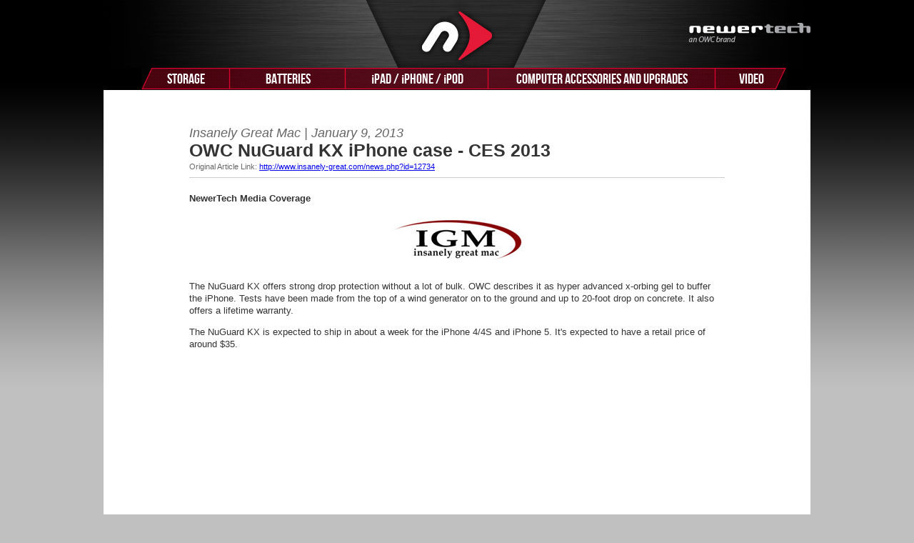

--- FILE ---
content_type: text/html; charset=UTF-8
request_url: https://www.newertech.com/Static/articles/article_igm_2013_01_09_kx.php
body_size: 8183
content:
<!DOCTYPE html>
<html>
<head>
<!-- Start cookieyes banner --> <script id="cookieyes" type="text/javascript" src="https://cdn-cookieyes.com/client_data/bb234dc5746b35da83c96c36/script.js"></script> <!-- End cookieyes banner -->
<!-- Google Tag Manager -->
<script>(function(w,d,s,l,i){w[l]=w[l]||[];w[l].push(
{'gtm.start': new Date().getTime(),event:'gtm.js'}
);var f=d.getElementsByTagName(s)[0],
j=d.createElement(s),dl=l!='dataLayer'?'&l='+l:'';j.async=true;j.src=
'https://www.googletagmanager.com/gtm.js?id='+i+dl;f.parentNode.insertBefore(j,f);
})(window,document,'script','dataLayer','GTM-KTX995L');</script>
<!-- End Google Tag Manager -->
<!-- Google Tag Manager (noscript) -->
<noscript><iframe src="https://www.googletagmanager.com/ns.html?id=GTM-KTX995L"
height="0" width="0" style="display:none;visibility:hidden"></iframe></noscript>
<!-- End Google Tag Manager (noscript) -->

<meta http-equiv="Content-Type" content="text/html; charset=utf-8" />
<title>Newer Technology&reg; : News Room : Press Article : Review: OWC NuGuard KX iPhone case - CES 2013, By Mike Flaminio, from Insanely Great Mac</title> 
<meta name="description" content="Newer Technology press article: Review: OWC NuGuard KX iPhone case - CES 2013, By Mike Flaminio, from Insanely Great Mac" /> 
<meta name="keywords" content="Newer, Technology, nuguard, kx, iphone, case, ces, 2013, Mike Flaminio, Insanely Great Mac" /> 
<link media="all" rel="stylesheet" type="text/css" href="/css_r/style_newsmedia.css" />

<link media="all" rel="stylesheet" type="text/css" href="/css_r/style.css" />
<script src='https://www.google.com/recaptcha/api.js'></script>
</head>

<body >

<div class="nwt_bkg">
<center>

<div id="nwt_header_img">
    <a href="/">
    <img src="/imgs/global/nt-header-owc.jpg" alt="NewerTech&reg;" width="990" height="95" border="0">
    </a>
</div>

<div class="cl"></div>

<div id="nwt_nav_bgfill">
<ul id="nwt_nav">
    <li id="nwt_nav-00"></li>
    <li id="nwt_nav-01"><a href="/storage">Storage</a></li>
    <li id="nwt_nav-02"><a href="/batteries">Batteries</a></li>
    <li id="nwt_nav-03"><a href="/ipad-iphone-ipod"><span class="nwt_nav_idevicefont">i</span>Pad / <span class="nwt_nav_idevicefont">i</span>Phone / <span class="nwt_nav_idevicefont">i</span>Pod</a></li>
    <li id="nwt_nav-04"><a href="/computer-accessories-and-upgrades">Computer Accessories and Upgrades</a></li>
    <li id="nwt_nav-05"><a href="/video">Video</a></li>
</ul>
<div id="cl"></div>
</div>

<div id="cl"></div>

<center>


<div id="nwt_content">










<!-- CONTENT BEGINS -->






<div id="nwt_content_padding"> <div class="nwt_content_press_release">






<div class="art_publication">
  <h2>Insanely Great Mac | January 9, 2013</h2></div> 
<div class="arthead"><h1>OWC NuGuard KX iPhone case - CES 2013 </h1>
</div>



<div class="art_link">Original Article Link: 
<a href="http://www.insanely-great.com/news.php?id=12734">
http://www.insanely-great.com/news.php?id=12734</a></div>

<b>NewerTech Media Coverage</b>

<div class="art_media"><img src="/Static/articles/images/igmlogo.gif" alt="IGM logo" width="185" height="62" /></div>



<p>The NuGuard KX offers strong drop protection without a lot of bulk. OWC describes it as hyper advanced x-orbing gel to buffer the iPhone. Tests have been made from the top of a wind generator on to the ground and up to 20-foot drop on concrete. It also offers a lifetime warranty.
<p>
The NuGuard KX is expected to ship in about a week for the iPhone 4/4S and iPhone 5. It's expected to have a retail price of around $35.

<div class="art_media"><iframe width="560" height="315" src="http://www.youtube.com/embed/I3CfzebJQ2Y?rel=0" frameborder="0" allowfullscreen></iframe></div>

<p><div class="art_archive"> The above article has been included on our site for archival purposes only. <br/> To see the
article as it appeared in the original published form, click the link provided. <br/> All stories have been captured
without modification to their content.<br/>

</div>






















</div> </div> <!-- CONTENT ENDS -->





        <div class="cl"></div>

        <footer style="background-color:#c0c0c0; padding:0 0 5px 0;">
        	<div id="footer_leftcol">
                <a href="/nt_reseller.php">
                    <img src="/imgs/global/foot_resellers.gif" width="173" height="140" />
                </a>
            </div>
        	<div id="footer_rightcol">
            	<div id="footer_rightcol_selection">
            	<div id="footer_rightcol_select">
                    <select name="select" onChange="MM_jumpMenu('parent',this,0)">
                        <option selected>Products</option>

                        <option value="/storage/">Storage</option>
                        <!-- <option value="/storage/">&nbsp; External Drives</option>
                        <option value="/products/gmax.php">&nbsp; &raquo; Guardian MAXimus&reg;</option>
                        <option value="/products/gmaxmini.php">&nbsp; &raquo; Guardian MAXimus&reg; mini</option>
                        <option value="/products/ministack.php">&nbsp; &raquo; miniStack</option>
                        <option value="/products/ministack_classic.php">&nbsp; &raquo; miniStack Classic</option>
                        <option value="/products/ministackmax.php">&nbsp; &raquo; miniStack MAX</option>-->
                        <option value="/storage/">&nbsp; Drive Dock</option>
                        <option value="/products/voyagerq.php">&nbsp; &raquo; Voyager</option>
                        <option value="/storage/">&nbsp; Drive Accessories</option>
                        <option value="/products/usb3_universaldriveadap.php">&nbsp; &raquo; USB 3.0 Universal Drive Adapter</option>
                        <option value="/products/protectadrive35.php">&nbsp; &raquo; ProtectaDrive For 3.5" Hard Drives</option>
                        <option value="/products/protectadrive.php">&nbsp; &raquo; ProtectaDrive For 2.5" Hard Drives</option>
                        <option value="/products/esata_cable.php">&nbsp; &raquo; eSATA Extender Cable</option>
                        <option value="/products/mxpcie4u3.php">&nbsp; &raquo; MAXPower 4-Port USB 3.1 Gen 1 PCIe Controller Card</option>
                        <option value="/products/pcieesata.php">&nbsp; &raquo; MAXPower eSATA 6G PCIe 2.0 Controller Card</option>
                        <option value="/products/pcieraidesata.php">&nbsp; &raquo; MAXPower eSATA 6G PCIe 2.0 RAID Capable Controller Card</option>
                        <option value="/products/storadrive.php">&nbsp; &raquo; StoraDrive</option>
                        <option value="/products/u2ncase.php">&nbsp; &raquo; Universal Drive Adapter Carrying Case</option>
                        <option value="/products/mediastoragetraystoradrive.php">&nbsp; &raquo; Media Storage Tray for the NewerTech StoraDrive</option>
                        <option value="/products/adaptadrive.php">&nbsp; &raquo; AdaptaDrive 2.5" to 3.5" Drive Converter Bracket</option>
                        <option value="/products/maxpower_6g2e.php">&nbsp; &raquo; MAXPower RAID mini-SAS 6G-2e</option>
                        <option value="/products/maxpower_6g1e1i.php">&nbsp; &raquo; MAXPower RAID mini-SAS 6G-1e1i</option>

                        <option value="/batteries/">Batteries</option>
                        <option value="/batteries/#laptop">&nbsp; Laptop Batteries</option>
                        <!--<option value="/products/pbg4_batt_ti.php">&nbsp; &raquo; for PowerBook&reg; G4 Titanium</option>
                        <option value="/products/pbg4_batt_al12.php">&nbsp; &raquo; for PowerBook&reg; G4 Aluminum 12" Display</option>
                        <option value="/products/pbg4_batt_al15.php">&nbsp; &raquo; for PowerBook&reg; G4 Aluminum 15" Display</option>
                        <option value="/products/pbg4_batt_al17.php">&nbsp; &raquo; for PowerBook&reg; G4 Aluminum 17" Display</option>
                        <option value="/products/pbg3_batt_pismo.php">&nbsp; &raquo; for PowerBook&reg; G3 Pismo</option>
                        <option value="/products/pbg3_batt_wallstreet.php">&nbsp; &raquo; for PowerBook&reg; G3 Wallstreet</option>
                        <option value="/products/ibookg312_batt.php">&nbsp; &raquo; for iBook&reg; G3 12" Models</option>
                        <option value="/products/ibookg314_batt.php">&nbsp; &raquo; for iBook&reg; G3 14" Models</option>
                        <option value="/products/ibookg412_batt.php">&nbsp; &raquo; for iBook&reg; G4 12" Models</option>
                        <option value="/products/ibookg414_batt.php">&nbsp; &raquo; for iBook&reg; G4 14" Models</option>
                        <option value="/products/ibookclam_batt.php">&nbsp; &raquo; for iBooks&reg; Clamshell</option>-->

                        <option value="/products/macbookpror_13in_13_15.php">&nbsp; &raquo; for MacBook Pro 13" Retina Late 2013-Early 2015</option>
                        <option value="/products/macbookpror_15in_13_15.php">&nbsp; &raquo; for MacBook Pro 15" Retina Late 2013-Early 2015</option>
                        <option value="/products/macbookpror_13in_12_13.php">&nbsp; &raquo; for MacBook Pro 13" Retina Late 2012-Early 2013</option>
                        <option value="/products/macbookpror_15in_12_13.php">&nbsp; &raquo; for MacBook Pro 15" Retina Mid 2012-Early 2013</option>

                        <option value="/products/macbook_pro_13_2009_battery.php">&nbsp; &raquo; for MacBook Pro 13" Unibody 2009-Current</option>
                        <option value="/products/macbook_pro_15_2011_2012_battery.php">&nbsp; &raquo; for MacBook Pro 15" Unibody 2011-Mid 2012</option>
                        <option value="/products/macbook_pro_17_2011_battery.php">&nbsp; &raquo; for MacBook Pro 17" Unibody 2011</option>
                        <option value="/products/macbook_pro_15_2009_2010_battery.php">&nbsp; &raquo; for MacBook Pro 15" Unibody Mid 2009-Mid 2010</option>
                        <option value="/products/macbook_pro_17_2009_battery.php">&nbsp; &raquo; for MacBook Pro 17" Unibody Early 2009-Mid 2010</option>
                        <option value="/products/macbpro_batt_15_uni.php">&nbsp; &raquo; for MacBook Pro 15" Unibody</option>
                        <option value="/products/macbpro_batt_15.php">&nbsp; &raquo; for MacBook Pro 15"</option>
                        <option value="/products/macbpro_batt_17.php">&nbsp; &raquo; for MacBook Pro 17"</option>

                        <option value="/products/macbook_wht_batt_13_uni.php">&nbsp; &raquo; for MacBook 13" Unibody White</option>
                        <option value="/products/macbook_batt_13_uni.php">&nbsp; &raquo; for MacBook 13" Unibody</option>
                        <option value="/products/macb_batt_wht.php">&nbsp; &raquo; for MacBook 13" White</option>
                        <option value="/products/macb_batt_blk.php">&nbsp; &raquo; for MacBook 13" Black</option>

						<option value="/products/macbook_air_2008_2009_battery.php">&nbsp; &raquo; for MacBook Air (2008-2009)</option>
                        <option value="/products/macbook_air_11_2010_battery.php">&nbsp; &raquo; for MacBook Air 11" (2010)</option>
                        <option value="/products/macbook_air_11_2014_battery.php">&nbsp; &raquo; for MacBook Air 11" (2011-2015)</option>
                        <option value="/products/macbook_air_13_2014_battery.php">&nbsp; &raquo; for MacBook Air 13" (2010-2015)</option>






 <!--
                        <option value="/batteries/#laptop">&nbsp; Laptop Charger and Conditioners</option>
                        <option value="/products/charger_cond_mbpuni15.php">&nbsp; &raquo; for MacBook Pro 15" Unibody</option>
                        <option value="/products/charger_cond_mbp17.php">&nbsp; &raquo; for MacBook Pro 17"</option>

                       
                        <option value="/products/charger_cond_mbuni13.php">&nbsp; &raquo; for MacBook 13" Unibody</option>
                        <option value="/products/charger_cond_mb13.php">&nbsp; &raquo; for MacBook 13"</option>
                        <option value="/products/charger_cond_pbg412al.php">&nbsp; &raquo; for PowerBook G4 12" AL</option>
                        <option value="/products/charger_cond_pbg417al.php">&nbsp; &raquo; for PowerBook G4 17" AL</option>
                        <option value="/products/charger_cond_ibook14.php">&nbsp; &raquo; for iBook G3/G4 14"</option>
                        <option value="/products/charger_cond_mbp15.php">&nbsp; &raquo; for MacBook Pro 15"</option>
                        <option value="/products/charger_cond_pbg415ti.php">&nbsp; &raquo; for PowerBook G4 15" TI</option>
                        <option value="/products/charger_cond_pbg415al.php">&nbsp; &raquo; for PowerBook G4 15" AL</option>
                        <option value="/products/charger_cond_ibook12.php">&nbsp; &raquo; for iBook G3/G4 12"</option>
                        <option value="/batteries/#laptop">&nbsp; Laptop Power Adapters</option>
                        <option value="/products/60w_poweradpt.php">&nbsp; &raquo; Power Adapter for PowerBook/iBook</option>
                        <option value="/products/65w_poweradpt.php">&nbsp; &raquo; 65 Watt Mobile Power Adapter</option>
                        -->

                        <option value="/batteries/#pram">&nbsp; PRAM Batteries</option>
                        <option value="/products/pram_ti.php">&nbsp; &raquo; PowerBook G4 "Titanium" 400MHz &amp; 500MHz models</option>
                        <option value="/products/pram_wallstreet.php">&nbsp; &raquo; PowerBook G3 Wallstreet Models (1998)</option>
                        <option value="/products/pram_lombard.php">&nbsp; &raquo; PowerBook G3 'Lombard' and 'Pismo' models</option>
                        <option value="/products/pram_3_6v.php">&nbsp; &raquo; 3.6V Lithium 1/2 AA PRAM Battery for Desktops</option>
                        <option value="/products/pram_4_5v.php">&nbsp; &raquo; Mac 4.5V PRAM Battery for Desktops</option>
                        <option value="/products/pram_3v.php">&nbsp; &raquo; Mac 3V PRAM Battery for Desktops</option>
                        <option value="/products/pram_al17_15-167.php">&nbsp; &raquo; PowerBook G4 "Aluminum" 1.5GHz - 1.67GHz systems</option>
<!--
                        <option value="/batteries/#ipod">&nbsp; iPod Batteries</option>
                        <option value="/products/ipod1g_2g_batt.php">&nbsp; &raquo; for 1st Gen.</option>
                        <option value="/products/ipod1g_2g_batt.php">&nbsp; &raquo; for 2nd Gen.</option>
                        <option value="/products/ipod3g_batt.php">&nbsp; &raquo; for 3rd Gen.</option>
                        <option value="/products/ipod4g_batt.php">&nbsp; &raquo; for 4th Gen.</option>
                        <option value="/products/ipod4g_batt.php">&nbsp; &raquo; for 4th Gen. Photo</option>
                        <option value="/products/ipodmini_batt.php">&nbsp; &raquo; for mini</option>
                        <option value="/products/ipod5g_batt.php">&nbsp; &raquo; for 5th Gen (video)</option>
                        <option value="/products/ipodclassic_batt.php">&nbsp; &raquo; for 6th Gen (classic)</option>
                        <option value="/products/ipodnano1g_batt.php">&nbsp; &raquo; for nano 1st Gen</option>
                        <option value="/products/ipodnano2g_batt.php">&nbsp; &raquo; for nano 2nd Gen</option>
                        <option value="/products/ipodnano3g_batt.php">&nbsp; &raquo; for nano 3rd Gen</option>
                        <option value="/products/ipodnano4g_batt.php">&nbsp; &raquo; for nano 4th Gen</option>
                        <option value="/products/ipodtouch1g_batt.php">&nbsp; &raquo; for 1st Gen iPod Touch</option>
                        <option value="/products/ipodtouch2g_batt.php">&nbsp; &raquo; for 2nd Gen iPod Touch</option>
                        <option value="/products/ipodtouch3g_batt.php">&nbsp; &raquo; for 3rd Gen iPod Touch</option>
                        <option value="/products/ipodtouch4g_batt.php">&nbsp; &raquo; for 4th Gen iPod Touch</option>
                        <option value="/batteries/#iphone">&nbsp; Batteries for iPhone</option>
                        <option value="/products/iph_batt.php">&nbsp; &raquo; Battery Replacement Service for iPhone 1G</option>
                        <option value="/products/iph_battnoinstall.php">&nbsp; &raquo; Battery Replacement for iPhone 1G</option>
                        <option value="/products/iph3g_batt.php">&nbsp; &raquo; Battery Replacement Service for iPhone 3G</option>
                        <option value="/products/iph3g_battnoinstall.php">&nbsp; &raquo; Battery Replacement for iPhone 3G</option>
                        <option value="/products/iph3gs_batt.php">&nbsp; &raquo; Battery Replacement Service for iPhone 3GS</option>
                        <option value="/products/iph3gs_battnoinstall.php">&nbsp; &raquo; Battery Replacement for iPhone 3GS</option>
                        <option value="/products/iph4_battnoinstall.php">&nbsp; &raquo; Battery Replacement for iPhone 4</option>
                        <option value="/products/iph4_batt.php">&nbsp; &raquo; Battery Replacement Service for iPhone 4</option>
                        <option value="/products/iph4s_battnoinstall.php">&nbsp; &raquo; Battery Replacement for iPhone 4S</option>
                        <option value="/products/iph5_battnoinstall.php">&nbsp; &raquo; Battery Replacement for iPhone 5</option>
-->

                        <option value="/ipad-iphone-ipod/">iPhone/iPad/iPod</option>
                        <option value="/ipad-iphone-ipod/iphone.php">&nbsp; Accessories for iPhone</option>
                        <option value="/products/ato2.php">&nbsp; &raquo; Bass Response Earbuds</option>
                        <option value="/products/iph11.php">&nbsp; &raquo; Hands-Free Mic &amp; Earbuds for iPhone</option>
                        <option value="/products/iph12.php">&nbsp; &raquo; Headphone Jack Adapter for iPhone</option>
                        <option value="/products/iph14.php">&nbsp; &raquo; Mic Extender Cable for iPhone</option>
                        <!--<option value="/products/iphnumount.php">&nbsp; &raquo; NuMount for Apple iPhone 3G / 3GS / 4G / 4S</option>-->
                        <option value="/products/nucradle.php">&nbsp; &raquo; NuCradle for NewerTech NuMount</option>
                        <option value="/products/iphautoch.php">&nbsp; &raquo; USB Auto Charger</option>
                        <option value="/products/iphcf3g.php">&nbsp; &raquo; NuCase for iPhone 3G/3GS</option>
                        <option value="/products/nuvueantiglareiphone.php">&nbsp; &raquo; NuVue Anti-Glare for Apple iPhone 4 &amp; 4S</option>
																								<option value="/nuguard_kx/apple/iphone-x/">&nbsp; &raquo; NuGuard KX for Apple iPhone XS/X &amp; XS Max</option>
																								<option value="/nuguard_kx/apple/iphone-xr/">&nbsp; &raquo; NuGuard KX for Apple iPhone XR</option>
																								<option value="/nuguard_kx/apple/iphone-7-and-iphone-7-plus/">&nbsp; &raquo; NuGuard KX for Apple iPhone 8/8+ &amp; 7/7+</option>
																								<option value="/nuguard_kx/apple/iphone-6-and-iphone-6-plus/">&nbsp; &raquo; NuGuard KX for Apple iPhone 6/6S &amp; 6/6S+</option>
																								<option value="/kx/">&nbsp; &raquo; NuGuard KX for Apple iPhone 5/5S &amp; 4/4S</option>
                        <option value="/kx/apple/iphone-5c/">&nbsp; &raquo; NuGuard KX for Apple iPhone 5C</option>
                        <option value="/galaxy/">&nbsp; &raquo; NuGuard KX for Samsung Galaxy S4</option>
                        <option value="/kxs/">&nbsp; &raquo; NuGuard KXs Screen Armor</option>
                        <option value="/products/iphonesill.php">&nbsp; &raquo; NuGuard Silicone for Apple iPhone 4 &amp; 4S</option>
                        <option value="/products/iphcf4.php">&nbsp; &raquo; NuGuard Carbon Fiber Style Case for Apple iPhone 4 &amp; 4S</option>
                        <option value="/products/nuguardhardshellcase.php">&nbsp; &raquo; NuGuard Hard Shell/Snap Protective Casing</option>
                        <option value="/products/nuguardgelcase.php">&nbsp; &raquo; NuGuard Gel Protective Casing for Apple iPhone 4 &amp; 4S</option>
                        <option value="/products/lightning_dock_connector.php">&nbsp; &raquo; Lightning Dock Connector to USB 2.0 Cable</option>
                        <option value="/products/30_pin_dock_connector.php">&nbsp; &raquo; 30 Pin Dock Connector to USB 2.0 Cable</option>
                        <option value="/products/nuscribe.php">&nbsp; &raquo; NuScribe</option>
                        <option value="/products/power2u.php">&nbsp; &raquo; Power2U AC/USB Wall Outlet</option>
                        <option value="/products/nutouchgloves.php">&nbsp; &raquo; NuTouch Gloves</option>
                        <option value="/products/isesamo.php">&nbsp; &raquo; iSesamo</option>
                        <option value="/products/7pciphonetoolkit.php">&nbsp; &raquo; 7 Piece Toolkit for iPhone 4 &amp; 4S</option>
<!--
                        <option value="/batteries/#ipod">&nbsp; iPod Batteries</option>
                        <option value="/products/ipod1g_2g_batt.php">&nbsp; &raquo; for 1st Gen.</option>
                        <option value="/products/ipod1g_2g_batt.php">&nbsp; &raquo; for 2nd Gen.</option>
                        <option value="/products/ipod3g_batt.php">&nbsp; &raquo; for 3rd Gen.</option>
                        <option value="/products/ipod4g_batt.php">&nbsp; &raquo; for 4th Gen.</option>
                        <option value="/products/ipod4g_batt.php">&nbsp; &raquo; for 4th Gen. Photo</option>
                        <option value="/products/ipodmini_batt.php">&nbsp; &raquo; for mini</option>
                        <option value="/products/ipod5g_batt.php">&nbsp; &raquo; for 5th Gen (video)</option>
                        <option value="/products/ipodclassic_batt.php">&nbsp; &raquo; for 6th Gen (classic)</option>
                        <option value="/products/ipodnano1g_batt.php">&nbsp; &raquo; for nano 1st Gen</option>
                        <option value="/products/ipodnano2g_batt.php">&nbsp; &raquo; for nano 2nd Gen</option>
                        <option value="/products/ipodnano3g_batt.php">&nbsp; &raquo; for nano 3rd Gen</option>
                        <option value="/products/ipodnano4g_batt.php">&nbsp; &raquo; for nano 4th Gen</option>
                        <option value="/products/ipodtouch1g_batt.php">&nbsp; &raquo; for 1st Gen iPod Touch</option>
                        <option value="/products/ipodtouch2g_batt.php">&nbsp; &raquo; for 2nd Gen iPod Touch</option>
                        <option value="/products/ipodtouch3g_batt.php">&nbsp; &raquo; for 3rd Gen iPod Touch</option>
                        <option value="/products/ipodtouch4g_batt.php">&nbsp; &raquo; for 4th Gen iPod Touch</option>
-->

                        <option value="/ipad-iphone-ipod/">&nbsp; Accessories for iPad</option>
                        <option value="/kx_air/">&nbsp; &raquo; NuGuard KX case for iPad Air</option>
                        <option value="/kx_mini/">&nbsp; &raquo; NuGuard KX case for iPad mini</option>
                        <option value="/kxs/">&nbsp; &raquo; NuGuard KX<sup>s</sup> Screen Armor for iPad &amp; iPhone</option>
                        <option value="/products/nuguardclear.php">&nbsp; &raquo; NuGuard Clear</option>
                        <option value="/products/nuguardleather.php">&nbsp; &raquo; NuGuard Leather</option>
                        <option value="/products/nuguardhardpoly.php">&nbsp; &raquo; NuGuard Shell</option>
                        <option value="/products/nuguardshell2.php">&nbsp; &raquo; NuGuard Shell 2</option>
                        <option value="/products/nuvuescreen.php">&nbsp; &raquo; NuVue Screen Protector</option>
                        <option value="/products/ifolio.php">&nbsp; &raquo; Original iFolio</option>
                        <option value="/products/ifolio2.php">&nbsp; &raquo; iFolio</option>
                        <option value="/products/nuguardcarbon.php">&nbsp; &raquo; NuGuard Protection Kit - Carbon</option>
                        <option value="/products/nuguardgel.php">&nbsp; &raquo; NuGuard Gel</option>
                        <option value="/products/thepadprotector.php">&nbsp; &raquo; The Pad Protector</option>
                        <option value="/products/padprotector2.php">&nbsp; &raquo; The Pad Protector 2</option>
                        <option value="/products/padprotector3.php">&nbsp; &raquo; The Pad Protector 3</option>
                        <option value="/products/padprotector_mini.php">&nbsp; &raquo; The Pad Protector mini</option>
                        <option value="/products/nustandalloyipad.php">&nbsp; &raquo; NuStand Alloy</option>
                        <option value="/products/nustand360.php">&nbsp; &raquo; NuStand 360</option>
                        <option value="/products/nuguardgripstand.php">&nbsp; &raquo; NuGuard GripStand</option>
                        <option value="/products/nuguardgripbase.php">&nbsp; &raquo; NuGuard GripBase</option>
                        <option value="/products/nuguardgripbundle.php">&nbsp; &raquo; NuGuard GripBase / GripStand Bundle</option>
                        <option value="/products/nuguardgripstand2.php">&nbsp; &raquo; NuGuard GripStand 2</option>
                        <option value="/products/nuguardgripbundle2.php">&nbsp; &raquo; NuGuard GripBase / GripStand 2 Bundle</option>
                        <option value="/products/nuguardgripstand3.php">&nbsp; &raquo; NuGuard GripStand 3</option>
                        <option value="/products/nuguardgripbundle3.php">&nbsp; &raquo; NuGuard GripBase / GripStand 3 Bundle</option>
                        <option value="/products/30_pin_dock_connector.php">&nbsp; &raquo; 30 Pin Dock Connector to USB 2.0 Cable</option>
                        <option value="/products/gripbasepodium.php">&nbsp; &raquo; GripBase Podium for iPad 1st-4th Gen &amp; iPad mini</option>
                        <option value="/products/gripbasepodiumair.php">&nbsp; &raquo; GripBase Podium for iPad Air</option>
                        <option value="/products/gripstandstation.php">&nbsp; &raquo; GripStand Station</option>
                        <option value="/products/universaltabletrack.php">&nbsp; &raquo; Universal Tablet Rack</option>
                        <option value="/products/nuscribe.php">&nbsp; &raquo; NuScribe</option>
                        <option value="/products/power2u.php">&nbsp; &raquo; Power2U AC/USB Wall Outlet</option>
                        <option value="/products/nutouchgloves.php">&nbsp; &raquo; NuTouch Gloves</option>
                        <option value="/products/isesamo.php">&nbsp; &raquo; iSesamo</option>

<!--
                        <option value="/batteries/#iphone">&nbsp; Batteries for iPhone</option>
                        <option value="/products/iph_batt.php">&nbsp; &raquo; Battery Replacement Service for iPhone 1G</option>
                        <option value="/products/iph_battnoinstall.php">&nbsp; &raquo; Battery Replacement for iPhone 1G</option>
                        <option value="/products/iph3g_batt.php">&nbsp; &raquo; Battery Replacement Service for iPhone 3G</option>
                        <option value="/products/iph3g_battnoinstall.php">&nbsp; &raquo; Battery Replacement for iPhone 3G</option>
                        <option value="/products/iph3gs_batt.php">&nbsp; &raquo; Battery Replacement Service for iPhone 3GS</option>
                        <option value="/products/iph3gs_battnoinstall.php">&nbsp; &raquo; Battery Replacement for iPhone 3GS</option>
                        <option value="/products/iph4_battnoinstall.php">&nbsp; &raquo; Battery Replacement for iPhone 4</option>
                        <option value="/products/iph4_batt.php">&nbsp; &raquo; Battery Replacement Service for iPhone 4</option>
                        <option value="/products/iph4s_battnoinstall.php">&nbsp; &raquo; Battery Replacement for iPhone 4S</option>
                        <option value="/products/iph5_battnoinstall.php">&nbsp; &raquo; Battery Replacement for iPhone 5</option>
-->
                        <option value="/ipad-iphone-ipod/ipod.php">&nbsp; Accessories for iPod</option>
                        <option value="/products/cassette_adapter.php">&nbsp; &raquo; Audio Cassette Adapter</option>
                        <option value="/products/120_12Vadpt.php">&nbsp; &raquo; 120V-12V Power Adapter</option>
                        <option value="/products/shield_nano.php">&nbsp; &raquo; SHIELD nano for iPod nano 1G</option>
                        <option value="/products/shield_video.php">&nbsp; &raquo; SHIELD Video &amp; Classic</option>
                        <option value="/products/ato2.php">&nbsp; &raquo; Bass Response Earbuds</option>
                        <option value="/products/iphautoch.php">&nbsp; &raquo; USB Auto Charger</option>
                        <option value="/products/30_pin_dock_connector.php">&nbsp; &raquo; 30 Pin Dock Connector to USB 2.0 Cable</option>
                        <option value="/products/nuscribe.php">&nbsp; &raquo; NuScribe</option>
                        <option value="/products/power2u.php">&nbsp; &raquo; Power2U AC/USB Wall Outlet</option>
                        <option value="/products/nutouchgloves.php">&nbsp; &raquo; NuTouch Gloves</option>
                        <option value="/products/isesamo.php">&nbsp; &raquo; iSesamo</option>

                        <option value="/computer-accessories-and-upgrades/">Computer Accessories &amp; Upgrades</option>
                        <option value="/computer-accessories-and-upgrades/">&nbsp; Accessories for Mac mini</option>
                        <option value="/products/nuclear.php">&nbsp; &raquo; NuClear</option>
                        <option value="/products/nushelf.php">&nbsp; &raquo; NuShelf</option>
                        <option value="/products/nustand.php">&nbsp; &raquo; NuStand</option>
                        <option value="/products/nubracket.php">&nbsp; &raquo; NuBracket</option>
                        <option value="/products/nustandalloymacmini.php">&nbsp; &raquo; NuStand Alloy</option>
                        <option value="/products/nushelf2010.php">&nbsp; &raquo; NuShelf Mount for 2010/2011 Apple Mac mini</option>
                        <option value="/products/nushelf2010dual.php">&nbsp; &raquo; NuShelf Dual Mount for 2010/2011 Apple Mac mini</option>
                        <option value="/products/nupadbaseformacmini.php">&nbsp; &raquo; NuPad Base for Apple Mac mini</option>
                        <option value="/products/nustandxl.php">&nbsp; &raquo; NuStand mini XL for Mac mini &amp; iMac</option>
                        <option value="/products/nucube2010.php">&nbsp; &raquo; NuCube Vertical Stand 2010/2011 Mac mini</option>
                        <option value="/products/nucube.php">&nbsp; &raquo; NuCube Vertical Stand 2005/2009 Mac mini</option>
                        <option value="/computer-accessories-and-upgrades/">&nbsp; Computer Accessories</option>
                        <option value="/products/polishkit.php">&nbsp; &raquo; Clean &amp; Polish Kit</option>
                        <option value="/products/microfiber.php">&nbsp; &raquo; Microfiber Pro</option>
                        <option value="/products/microfiberwipe.php">&nbsp; &raquo; Microfiber Wipe</option>
                        <option value="/products/14pctoolset.php">&nbsp; &raquo; 14pc Portable Toolkit</option>
                        <option value="/products/nylon_probe_tool.php">&nbsp; &raquo; Nylon Probe/Spudger Tool</option>
                        <option value="/products/fw800400.php">&nbsp; &raquo; FireWire 800-400 Adapter</option>
                        <option value="/products/nuguardkeyboardcovers.php">&nbsp; &raquo; NuGuard Keyboard Covers</option>
                        <option value="/products/7_port_powered_usb2_hub.php">&nbsp; &raquo; 7 Port USB 2.0 Hub</option>
                        <option value="/products/esatatousb3.php">&nbsp; &raquo; eSATA to USB 3.0 Adapter</option>
                        <option value="/products/adaptadrive.php">&nbsp; &raquo; AdaptaDrive 2.5" to 3.5" Drive Converter Bracket</option>
                        <option value="/products/power2u.php">&nbsp; &raquo; Power2U AC/USB Wall Outlet</option>
                        <option value="/products/suction_cup.php">&nbsp; &raquo; 2.25" Suction Cup</option>
                        <option value="/products/maxpower47.php">&nbsp; &raquo; MAXPower G4/7447A</option>

                        <option value="/computer-accessories-and-upgrades/">&nbsp; Desk Accessories</option>
                        <option value="/products/nupadleather.php">&nbsp; &raquo; NuPad Leather mouse pad</option>
                        <!--<option value="/products/nupadal.php">&nbsp; &raquo; NuPad Forever Aluminum mouse pad</option>-->
                        <option value="/products/nupdex.php">&nbsp; &raquo; NuPad Executive mouse pad</option>
                        <option value="/products/nupadorganizer.php">&nbsp; &raquo; NuPad Organizer</option>
                        <option value="/products/nwtledlamp.php">&nbsp; &raquo; NuGreen LED Desk Lamp</option>
                        <option value="/products/esatatousb3.php">&nbsp; &raquo; eSATA to USB 3.0 Adapter</option>
																								
																								<!--
                        <option value="/computer-accessories-and-upgrades/">&nbsp; Laptop Battery Charger/Conditioner</option>
                        <option value="/products/charger_cond_mbuni13.php">&nbsp; &raquo; for MacBook 13" Unibody</option>
                        <option value="/products/charger_cond_mb13.php">&nbsp; &raquo; for MacBook 13"</option>
                        <option value="/products/charger_cond_mbp17.php">&nbsp; &raquo; for MacBook Pro 17"</option>
                        <option value="/products/charger_cond_pbg412al.php">&nbsp; &raquo; for PowerBook G4 12" AL</option>
                        <option value="/products/charger_cond_pbg417al.php">&nbsp; &raquo; for PowerBook G4 17" AL</option>
                        <option value="/products/charger_cond_ibook14.php">&nbsp; &raquo; for iBook G3/G4 14"</option>
                        <option value="/products/charger_cond_mbpuni15.php">&nbsp; &raquo; for MacBook Pro 15" Unibody</option>
                        <option value="/products/charger_cond_mbp15.php">&nbsp; &raquo; for MacBook Pro 15"</option>
                        <option value="/products/charger_cond_pbg415ti.php">&nbsp; &raquo; for PowerBook G4 15" TI</option>
                        <option value="/products/charger_cond_pbg415al.php">&nbsp; &raquo; for PowerBook G4 15" AL</option>
                        <option value="/products/charger_cond_ibook12.php">&nbsp; &raquo; for iBook G3/G4 12"</option>
																								-->
																								
																								
                        <option value="/computer-accessories-and-upgrades/">&nbsp; Laptop Accessories</option>
                        <option value="/products/60w_poweradpt.php">&nbsp; &raquo; Power Adapter for PowerBook/iBook</option>
                        <option value="/products/65w_poweradpt.php">&nbsp; &raquo; 65 Watt Mobile Power Adapter</option>
                        <option value="/products/nuguardkeyboardcovers.php">&nbsp; &raquo; NuGuard Keyboard Covers</option>
                        <option value="/products/nuguardkeyboardcoversmacbookretina.php">
                        &nbsp; &raquo; NuGuard Keyboard Covers for 2012 MacBook Pro Retina Display</option>
                        <option value="/products/nuguardkeyboardcoversmacbookair11.php">
                        &nbsp; &raquo; NuGuard Keyboard Covers for 2010/2011 MacBook Air 11"</option>
                        <option value="/products/nuguardkeyboardcoversmacbookair13.php">
                        &nbsp; &raquo; NuGuard Keyboard Covers for 2010/2011 MacBook Air 13"</option>
                        <option value="/products/power2u.php">&nbsp; &raquo; Power2U AC/USB Wall Outlet</option>
                        <option value="/products/nuram.php">&nbsp; NuRam Memory</option>
                        <option value="/products/nurammacbook.php">&nbsp; &raquo; MacBook 'White Unibody' Models</option>
                        <option value="/products/nurammacbookpro.php">&nbsp; &raquo; MacBook Pro 13", 15" and 17" ′Unibody′ Models</option>
                        <option value="/products/nurammacmini.php">&nbsp; &raquo; Mac mini 2009 Models</option>
                        <option value="/products/nurammacmini2010.php">&nbsp; &raquo; Mac mini Mid 2010 'Unibody' Models</option>
                        <option value="/products/nuramimacmar.php">&nbsp; &raquo; iMac 20" and 24" Early 2009 Models</option>
                        <option value="/products/nuramimacoct.php">&nbsp; &raquo; iMac 21.5" and 27" Late 2009 Models</option>
                        <option value="/computer-accessories-and-upgrades/">&nbsp; Wireless</option>
                        <option value="/products/usb.php">&nbsp; &raquo; MAXPower 802.11n/g/b USB Wireless Adapter</option>
                        <!--<option value="/products/pcicard.php">&nbsp; &raquo; MAXPower 802.11n/g/b Wireless PCI Adapter</option>-->
                        <option value="/products/mxusb_gb.php">&nbsp; &raquo; MAXPower 802.11g/b Wireless USB 2.0 Stick Adapter</option>
                        <option value="/computer-accessories-and-upgrades/">&nbsp; Tool kits</option>
                        <option value="/products/polishkit.php">&nbsp; &raquo; Clean &amp; Polish Kit</option>
                        <option value="/products/2pc_pry_tool_set.php">&nbsp; &raquo; 2pc Pry Tool Set</option>
                        <option value="/products/14pctoolset.php">&nbsp; &raquo; 14pc Portable Toolkit</option>

                        <option value="/video/">Video</option>
                        <option value="/video/">&nbsp; Video Accessories</option>
                        <option value="/products/tcblmdphdmi.php">&nbsp; &raquo; Mini DisplayPort to HDMI Adapter</option>
                        <option value="/products/tcblmdpdvi.php">&nbsp; &raquo; Mini DisplayPort to DVI Adapter</option>
                        <option value="/products/tcblmdpvga.php">&nbsp; &raquo; Mini DisplayPort to VGA Adapter</option>
                        <option value="/products/tcblmdhdmi.php">&nbsp; &raquo; Mini DVI to HDMI Adapter</option>
                        <option value="/products/tcblmddvi.php">&nbsp; &raquo; Mini DVI to DVI Adapter</option>
                        <option value="/products/tcblmdvga.php">&nbsp; &raquo; Mini DVI to VGA Adapter</option>
                        <option value="/products/vidu3hdmidv.php">&nbsp; &raquo; USB 3.0 Video Display Adapter</option>
                        <option value="/products/viddu2dvia.php">&nbsp; &raquo; USB Video Display Adapter</option>
<!--                         <option value="/products/tcblmdphdmid.php">&nbsp; &raquo; Mini DisplayPort w/ 5.1 Channel Digital Audio to HDMI Adapter</option>  -->
                        <option value="/products/nustandalloytv.php">&nbsp; &raquo; NuStand Alloy for Apple TV</option>
                    </select>
                </div>
                </div>

				<ul id="nwt_foot_nav">
					<li id="nwt_foot_nav-01"><a href="/support.php">Support</a></li>
					<li id="nwt_foot_nav-02"><a href="/about.php">About NewerTech</a></li>
					<li id="nwt_foot_nav-03"><a href="/newtech_images.php">Images for Media</a></li>
					<li id="nwt_foot_nav-04"><a href="/newsarchive.php">Press Releases</a></li> <!-- /news -->
					<li id="nwt_foot_nav-05"><a href="/newsarchive.php">Media Coverage</a></li> <!-- /news -->
					<li id="nwt_foot_nav-06"><a href="/contact.php">Contact</a></li>
					<li id="nwt_foot_nav-07"><a href="/sales.php">Where to Buy</a></li>
				</ul>

            </div>
        </footer>

    </div>
</div>

<div id="copyright_txt">
Copyright 2006 &ndash; 2026 Newer Concepts Development Corporation, <a href="/siteindex.php">Site Index</a>, <a href="/privacy-policy.php">Privacy Policy</a>
<div style="margin-top: 5px;">
Apple, Apple TV, FireWire, iBook, iMac, iPad, iPad Air, iPhone, iPod, iPod classic, iPod nano, iPod touch, Lightning, Mac, MacBook, MacBook Air, MacBook Pro, Mac mini, <br>
macOS, Mac Pro, MagSafe, PowerBook, OS X, Retina, and Time Machine are trademarks of Apple Inc., registered in the U.S. and other countries. iPad mini is a trademark of Apple, Inc.<br>
<a href='javascript:void(0)' onclick='revisitCkyConsent()'>Do Not Sell or Share My Personal Information</a>
</div>
</div>

</center>
</div>

</body>
</html>

<!--[if lte IE 6]>
<script type="text/javascript" src="/js/supersleight-min.js"></script>
<![endif]-->

<script language="JavaScript" type="text/JavaScript">
<!--
function MM_jumpMenu(targ,selObj,restore){ //v3.0
  eval(targ+".location='"+selObj.options[selObj.selectedIndex].value+"'");
  if (restore) selObj.selectedIndex=0;
}
//-->
</script>


<script>

    function cookieBbar() {
        console.log("GDPR Cookie has been set and will expire in 9999");
        document.cookie = "gdprCookieNT=true;path=/;expires=Fri, 31 Dec 9999 23:59:59 GMT";
        document.getElementById("cookie-bar").style.visibility = "hidden";

    }

    if (document.cookie.split(';').filter((item) => item.includes('gdprCookieNT=')).length) {
        console.log('The cookie exists');
        document.getElementById("cookie-bar").style.visibility = "hidden";
    }

</script>
